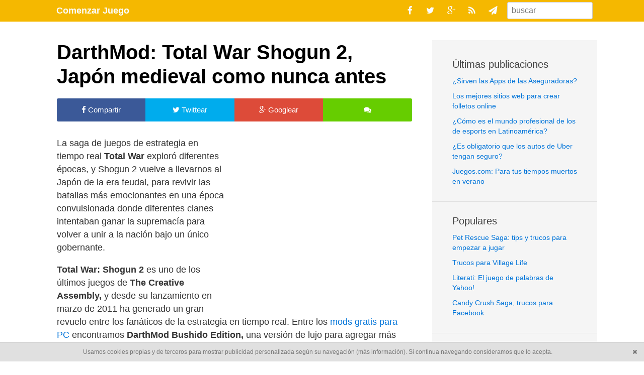

--- FILE ---
content_type: text/html; charset=utf-8
request_url: https://comenzarjuego.com/darthmod-total-war-shogun-2-japon-medieval-como-nunca-antes/
body_size: 5282
content:
<!DOCTYPE html><html><head>
	<meta http-equiv="Content-Type" content="text/html; charset=UTF-8"/>
<title>DarthMod: Total War Shogun 2, Japón medieval como nunca antes - Comenzar Juego</title>
	<link rel="canonical" href="https://comenzarjuego.com/darthmod-total-war-shogun-2-japon-medieval-como-nunca-antes/" />
<meta name="viewport" content="width=device-width, initial-scale=1, maximum-scale=1"><link data-optimized="2" rel="stylesheet" href="../wp-content/litespeed/css/b02f9d3b0d2efc0c1f6cbcbc714edfd5_ver-5f3fe.css"/></head><body><nav><div class="container">
<a href="/" class="main">Comenzar Juego</a>
<input id="bmenu" class="burgercheck" type="checkbox">
<label for="bmenu" class="burgermenu"><i class="fa fa-search"></i></label><div class="menu"><form action="/"><input type="search" name="s" placeholder="buscar" value=""/></form></div><div class="social">
<a href="https://www.facebook.com/pages/Comenzar-Juego/183536121690829/"><i class="fa fa-facebook"></i></a>
<a href="https://twitter.com/comenzarjuego/"><i class="fa fa-twitter"></i></a>
<a href="#" class="s-none"><i class="fa fa-google-plus"></i></a>
<a href="https://feeds.feedburner.com/comenzarjuego" class="s-none"><i class="fa fa-rss"></i></a>
<a href="https://feedburner.google.com/fb/a/mailverify?uri=comenzarjuego&amp;loc=es_ES" class="s-none" target="_blank"><i class="fa fa-send"></i></a></div></div></nav><div class="container row"><main class="full m-four-fifth"><article><header><h1>DarthMod: Total War Shogun 2, Japón medieval como nunca antes</h1></header><div class="share row"><div class="fourth facebook"><a href="https://www.facebook.com/sharer/sharer.php?p%5Burl%5D=https%3A%2F%2Fcomenzarjuego.com%2Fdarthmod-total-war-shogun-2-japon-medieval-como-nunca-antes%2F" target="_blank"><i class="fa fa-facebook"></i> Compartir</a></div><div class="fourth twitter"><a href="https://twitter.com/share/?url=https://comenzarjuego.com/darthmod-total-war-shogun-2-japon-medieval-como-nunca-antes/&amp;text=DarthMod%3A+Total+War+Shogun+2%2C+Jap%C3%B3n+medieval+como+nunca+antes" target="_blank"><i class="fa fa-twitter"></i> Twittear</a></div><div class="fourth google"><a href="https://plus.google.com/share?url=https://comenzarjuego.com/darthmod-total-war-shogun-2-japon-medieval-como-nunca-antes/" target="_blank"><i class="fa fa-google-plus"></i> Googlear</a></div><div class="fourth comments"><a href="#disqus_thread"><i class="fa fa-comments"></i> </a></div></div><div id="ad_top" class="ad"><div><script async src="https://pagead2.googlesyndication.com/pagead/js/adsbygoogle.js"></script>
<ins class="adsbygoogle" style="display:block" data-ad-client="ca-pub-0951525538932693" data-ad-slot="3532677601" data-ad-format="auto"></ins> <script>(adsbygoogle = window.adsbygoogle || []).push({});</script></div></div><p>La saga de juegos de estrategia en tiempo real<strong> Total War</strong> exploró diferentes épocas, y Shogun 2 vuelve a llevarnos al Japón de la era feudal, para revivir las batallas más emocionantes en una época convulsionada donde diferentes clanes intentaban ganar la supremacía para volver a unir a la nación bajo un único gobernante.</p><p><strong>Total War: Shogun 2</strong> es uno de los últimos juegos de <strong>The Creative Assembly,</strong> y desde su lanzamiento en marzo de 2011 ha generado un gran revuelo entre los fanáticos de la estrategia en tiempo real. Entre los <a href="../mods-gratis-para-pc-european-conflict-command-conquer-generals-zero-hour/">mods gratis para PC</a> encontramos <strong>DarthMod Bushido Edition,</strong> una versión de lujo para agregar más realismo y novedades a la experiencia de juego.</p><p><img loading="lazy" class="aligncenter  wp-image-29419" src="../wp-content/uploads/2012/09/total-war-shogun-01.jpg" alt="" width="519" height="292"/></p><p>Una vez más podemos jugar la campaña individual de este juego para PC, donde visitaremos el Japón de mitad del siglo XVI para intentar ganar el poder sobre el resto de los clanes controlando a uno de los varios señores feudales. Pero si prefieres la modalidad multijugador, entonces DarthMod <a href="../tag/shogun-2-total-war-la-caida-de-los-samurai/">Total War Shogun 2</a> Bushido Edition tiene muchas sorpresas preparadas.</p><p><div id="ad_middle"><div><script async src="https://pagead2.googlesyndication.com/pagead/js/adsbygoogle.js"></script>
<ins class="adsbygoogle" style="display:block" data-ad-client="ca-pub-0951525538932693" data-ad-slot="2055944403" data-ad-format="auto"></ins> <script>(adsbygoogle = window.adsbygoogle || []).push({});</script></div></div></p><h3>Novedades del mod gratuito Bushido Edition</h3><p>El mod gratis para PC presenta algunas características importantes para consagrarse entre los fanáticos del género. Primero hay que hablar de las nuevas escenas cinemáticas para los combates cuerpo a cuerpo, permitiendo un grado de realismo increíble y combates verdaderamente sorprendentes.</p><p><img loading="lazy" class="aligncenter  wp-image-29420" src="../wp-content/uploads/2012/09/total-war-shogun-02.jpg" alt="" width="519" height="194"/></p><p>También hay nuevos efectos visuales como la sangre, que gracias a los nuevos retoques y texturas ofrecen un espectáculo violento y sorprendente.</p><p>Por último hay <strong>mejoras en la Inteligencia Artificial</strong> y en la diplomacia, logrando un nivel mucho más complejo de relaciones entre las diferentes naciones que entran en conflicto y también entre los señores feudales que de acuerdo a la realidad en el campo de batalla, presentarán diferentes respuestas ante nuestras tácticas.</p><p>Vía: <a href="http://www.moddb.com/games/shogun-2-total-war" target="_blank">MODDB</a><br/>
Enlace: <a href="http://www.gamefront.com:80/files/files/22231156/shogun2totalwar2FDarthMod_Shogun_II_v42_ThreePlus_BushidoEdition.exe" target="_blank">Descarga DarthMod Total War 2 Shogun Bushido Edition gratis</a></p><div class="share row"><div class="fourth facebook"><a href="https://www.facebook.com/sharer/sharer.php?p%5Burl%5D=https%3A%2F%2Fcomenzarjuego.com%2Fdarthmod-total-war-shogun-2-japon-medieval-como-nunca-antes%2F" target="_blank"><i class="fa fa-facebook"></i> Compartir</a></div><div class="fourth twitter"><a href="https://twitter.com/share/?url=https://comenzarjuego.com/darthmod-total-war-shogun-2-japon-medieval-como-nunca-antes/&amp;text=DarthMod%3A+Total+War+Shogun+2%2C+Jap%C3%B3n+medieval+como+nunca+antes" target="_blank"><i class="fa fa-twitter"></i> Twittear</a></div><div class="fourth google"><a href="https://plus.google.com/share?url=https://comenzarjuego.com/darthmod-total-war-shogun-2-japon-medieval-como-nunca-antes/" target="_blank"><i class="fa fa-google-plus"></i> Googlear</a></div><div class="fourth comments"><a href="#disqus_thread"><i class="fa fa-comments"></i> </a></div></div></article><div id="disqus_thread"><div id="respond" class="comment-respond"><h3 id="reply-title" class="comment-reply-title">Deja una respuesta <small><a rel="nofollow" id="cancel-comment-reply-link" href="../darthmod-total-war-shogun-2-japon-medieval-como-nunca-antes/#respond" style="display:none;">Cancelar la respuesta</a></small></h3><form action="/" method="post" id="commentform" class="comment-form"><p class="comment-notes"><span id="email-notes">Tu dirección de correo electrónico no será publicada.</span> Los campos obligatorios están marcados con <span class="required">*</span></p><p class="comment-form-comment"><label for="comment">Comentario</label><textarea autocomplete="new-password" id="ca6dff3393" name="ca6dff3393" cols="45" rows="8" maxlength="65525" required="required"></textarea><textarea id="comment" aria-hidden="true" name="comment" autocomplete="new-password" style="padding:0 !important;clip:rect(1px, 1px, 1px, 1px) !important;position:absolute !important;white-space:nowrap !important;height:1px !important;width:1px !important;overflow:hidden !important;" tabindex="-1"></textarea><script data-noptimize type="text/javascript">document.getElementById("comment").setAttribute( "id", "a74f87cb8f1fd9493c2a29598974dbfa" );document.getElementById("ca6dff3393").setAttribute( "id", "comment" );</script></p><p class="comment-form-author"><label for="author">Nombre <span class="required">*</span></label> <input id="author" name="author" type="text" value="" size="30" maxlength="245" required="required"/></p><p class="comment-form-email"><label for="email">Correo electrónico <span class="required">*</span></label> <input id="email" name="email" type="text" value="" size="30" maxlength="100" aria-describedby="email-notes" required="required"/></p><p class="comment-form-url"><label for="url">Web</label> <input id="url" name="url" type="text" value="" size="30" maxlength="200"/></p><p class="form-submit"><input name="submit" type="submit" id="submit" class="submit" value="Publicar el comentario"/> <input type="hidden" name="comment_post_ID" value="29418" id="comment_post_ID"/>
<input type="hidden" name="comment_parent" id="comment_parent" value="0"/></p></form></div></div></main><aside class="full m-fifth"><h4>&Uacute;ltimas publicaciones</h4><ul><li><a href="../sirven-las-apps-de-las-aseguradoras/">¿Sirven las Apps de las Aseguradoras?</a></li><li><a href="../los-mejores-sitios-web-para-crear-folletos-online/">Los mejores sitios web para crear folletos online</a></li><li><a href="../como-es-el-mundo-profesional-de-los-de-esports-en-latinoamerica/">¿Cómo es el mundo profesional de los de esports en Latinoamérica?</a></li><li><a href="../es-obligatorio-que-los-autos-de-uber-tengan-seguro/">¿Es obligatorio que los autos de Uber tengan seguro?</a></li><li><a href="../juegos-com-para-tus-tiempos-muertos-en-verano/">Juegos.com: Para tus tiempos muertos en verano</a></li></ul><h4>Populares</h4><ul><li><a href="../2012/12/pet-rescue-saga-tips-y-trucos-para-empezar-a-jugar/">Pet Rescue Saga: tips y trucos para empezar a jugar</a></li><li><a href="../2013/01/trucos-para-village-life/">Trucos para Village Life</a></li><li><a href="../2010/09/literati-el-juego-de-palabras-de-yahoo/">Literati: El juego de palabras de Yahoo!</a></li><li><a href="../2012/05/candy-crush-saga-trucos-para-facebook/">Candy Crush Saga, trucos para Facebook</a></li></ul><h4>Guardado en</h4><ul class="meta"><li><a href="../categoria/accion/" rel="category tag">Acción</a></li><li><a href="../categoria/descargar/" rel="category tag">Descargar</a></li><li><a href="../categoria/estrategia/" rel="category tag">Estrategia</a></li><li><a href="../categoria/gratis/" rel="category tag">Gratis</a></li><li><a href="../tag/juegos-gratis-para-pc/" rel="tag">juegos gratis para pc</a></li><li><a href="../tag/mods-gratis-para-pc/" rel="tag">mods gratis para PC</a></li><li><a href="../tag/the-creative-assembly/" rel="tag">The Creative Assembly</a></li><li><a href="../tag/total-war-shogun-2/" rel="tag">Total War: Shogun 2</a></li></ul>
<br/><h4>Navegaci&oacute;n</h4><ul class="navigation"><li><i class="fa fa-long-arrow-left"></i> <a href="../robot-rising-el-nuevo-exito-de-accion-en-facebook/" rel="prev">Robot Rising, el nuevo éxito de acción en Facebook</a></li><li><i class="fa fa-long-arrow-right"></i> <a href="../bubble-witch-saga-trucos-para-los-niveles-11-15/" rel="next">Bubble Witch Saga: Trucos para los niveles 11-15</a></li></ul><h4>Secciones</h4><ul><li class="cat-item cat-item-4521"><a href="../categoria/3d-2/">3D</a></li><li class="cat-item cat-item-9"><a href="../categoria/accion/">Acción</a></li><li class="cat-item cat-item-414"><a href="../categoria/analisis/">Análisis</a></li><li class="cat-item cat-item-7995"><a href="../categoria/android/">Android</a></li><li class="cat-item cat-item-40"><a href="../categoria/avance/">Avance</a></li><li class="cat-item cat-item-12"><a href="../categoria/aventura/">Aventura</a></li><li class="cat-item cat-item-1525"><a href="../categoria/celulares/">Celulares</a></li><li class="cat-item cat-item-3"><a href="../categoria/comenzar-juego/">Comenzar Juego</a></li><li class="cat-item cat-item-301"><a href="../categoria/consolas/">Consolas</a></li><li class="cat-item cat-item-34"><a href="../categoria/deportes/">Deportes</a></li><li class="cat-item cat-item-76"><a href="../categoria/descargar/">Descargar</a></li><li class="cat-item cat-item-1906"><a href="../categoria/emulacion/">emulación</a></li><li class="cat-item cat-item-13"><a href="../categoria/online/">En línea</a></li><li class="cat-item cat-item-240"><a href="../categoria/estrategia/">Estrategia</a></li><li class="cat-item cat-item-78"><a href="../categoria/gratis/">Gratis</a></li><li class="cat-item cat-item-374"><a href="../categoria/guias/">Guías</a></li><li class="cat-item cat-item-4522"><a href="../categoria/infantil/">Infantil</a></li><li class="cat-item cat-item-7996"><a href="../categoria/ios/">iOS</a></li><li class="cat-item cat-item-2278"><a href="../categoria/iphone-ipod-touch/">iPhone / iPod Touch</a></li><li class="cat-item cat-item-75"><a href="../categoria/linux/">Linux</a></li><li class="cat-item cat-item-21"><a href="../categoria/mmorpg/">Mmorpg</a></li><li class="cat-item cat-item-77"><a href="../categoria/multijugador/">Multijugador</a></li><li class="cat-item cat-item-4322"><a href="../categoria/nintendo-3ds/">Nintendo 3DS</a></li><li class="cat-item cat-item-325"><a href="../categoria/nintendo-ds/">Nintendo DS</a></li><li class="cat-item cat-item-868"><a href="../categoria/novedades/">Novedades</a></li><li class="cat-item cat-item-7"><a href="../categoria/pc/">PC</a></li><li class="cat-item cat-item-14"><a href="../categoria/pelea/">Pelea</a></li><li class="cat-item cat-item-11"><a href="../categoria/play-station-2/">Play Station 2</a></li><li class="cat-item cat-item-10"><a href="../categoria/play-station-3/">Play Station 3</a></li><li class="cat-item cat-item-16"><a href="../categoria/primera-persona/">Primera persona</a></li><li class="cat-item cat-item-2097"><a href="../categoria/ps_vita/">PS Vita</a></li><li class="cat-item cat-item-129"><a href="../categoria/psp/">PSP</a></li><li class="cat-item cat-item-6588"><a href="../categoria/redes-sociales-2/">Redes Sociales</a></li><li class="cat-item cat-item-8"><a href="../categoria/rol/">Rol</a></li><li class="cat-item cat-item-648"><a href="../categoria/roms/">roms</a></li><li class="cat-item cat-item-15"><a href="../categoria/simuladores/">Simuladores</a></li><li class="cat-item cat-item-42"><a href="../categoria/trucos/">Trucos</a></li><li class="cat-item cat-item-31"><a href="../categoria/varios/">Varios</a></li><li class="cat-item cat-item-1861"><a href="../categoria/versus/">Versus</a></li><li class="cat-item cat-item-35"><a href="../categoria/video/">Video</a></li><li class="cat-item cat-item-69"><a href="../categoria/wii/">Wii</a></li><li class="cat-item cat-item-24"><a href="../categoria/xbox/">Xbox</a></li></ul></aside></div><footer><div class="container"><ul><li class="s-none"><a href="../contacto/">Contacto</a></li><li><a href="../politicas-de-privacidad/">Pol&iacute;ticas de privacidad</a></li><li class="s-none"><a href="https://creativecommons.org/licenses/by-nc-nd/3.0/deed.es" rel="nofollow" target="_blank">Licencia: CC BY-NC-ND 3.0</a></li><li class="s-none"><a href="https://maxcdn.com/" rel="nofollow" target="_blank">MaxCDN</a></li><li class="pull-right"><a href="http://influimos.com/" rel="nofollow" target="_blank"><b>Influimos</b></a></li></ul>
<br/></div></footer><div id="catapult-cookie-bar">Usamos cookies propias y de terceros para mostrar publicidad personalizada seg&uacute;n su navegaci&oacute;n (<a href="../politicas-de-privacidad/">m&aacute;s informaci&oacute;n</a>). Si continua navegando consideramos que lo acepta. <a onclick="document.getElementById('catapult-cookie-bar').style.display='none';document.getElementsByTagName('footer')[0].style.marginBottom='0px';" class="close pull-right" style="margin-right:20px"><i class="fa fa-close"></i></a></div> <script type="text/javascript">var a = new Date();
		a = new Date(a.getTime() +1000*60*60*24*10);
		document.cookie = 'catCookie=true; expires='+a.toGMTString()+';';</script> <script>(function(i,s,o,g,r,a,m){i['GoogleAnalyticsObject']=r;i[r]=i[r]||function(){
  (i[r].q=i[r].q||[]).push(arguments)},i[r].l=1*new Date();a=s.createElement(o),
  m=s.getElementsByTagName(o)[0];a.async=1;a.src=g;m.parentNode.insertBefore(a,m)
  })(window,document,'script','https://www.google-analytics.com/analytics.js','ga');
  ga('create', 'UA-9120015-5', 'auto');
  ga('send', 'pageview');</script> <script defer src="https://static.cloudflareinsights.com/beacon.min.js/vcd15cbe7772f49c399c6a5babf22c1241717689176015" integrity="sha512-ZpsOmlRQV6y907TI0dKBHq9Md29nnaEIPlkf84rnaERnq6zvWvPUqr2ft8M1aS28oN72PdrCzSjY4U6VaAw1EQ==" data-cf-beacon='{"version":"2024.11.0","token":"2cb83bacee754ec38dba26680bf57aa8","r":1,"server_timing":{"name":{"cfCacheStatus":true,"cfEdge":true,"cfExtPri":true,"cfL4":true,"cfOrigin":true,"cfSpeedBrain":true},"location_startswith":null}}' crossorigin="anonymous"></script>
</body></html>

--- FILE ---
content_type: text/html; charset=utf-8
request_url: https://www.google.com/recaptcha/api2/aframe
body_size: 266
content:
<!DOCTYPE HTML><html><head><meta http-equiv="content-type" content="text/html; charset=UTF-8"></head><body><script nonce="QUa_lbqAEMQaHS-sHKwr8Q">/** Anti-fraud and anti-abuse applications only. See google.com/recaptcha */ try{var clients={'sodar':'https://pagead2.googlesyndication.com/pagead/sodar?'};window.addEventListener("message",function(a){try{if(a.source===window.parent){var b=JSON.parse(a.data);var c=clients[b['id']];if(c){var d=document.createElement('img');d.src=c+b['params']+'&rc='+(localStorage.getItem("rc::a")?sessionStorage.getItem("rc::b"):"");window.document.body.appendChild(d);sessionStorage.setItem("rc::e",parseInt(sessionStorage.getItem("rc::e")||0)+1);localStorage.setItem("rc::h",'1768843922988');}}}catch(b){}});window.parent.postMessage("_grecaptcha_ready", "*");}catch(b){}</script></body></html>

--- FILE ---
content_type: text/plain
request_url: https://www.google-analytics.com/j/collect?v=1&_v=j102&a=294279062&t=pageview&_s=1&dl=https%3A%2F%2Fcomenzarjuego.com%2Fdarthmod-total-war-shogun-2-japon-medieval-como-nunca-antes%2F&ul=en-us%40posix&dt=DarthMod%3A%20Total%20War%20Shogun%202%2C%20Jap%C3%B3n%20medieval%20como%20nunca%20antes%20-%20Comenzar%20Juego&sr=1280x720&vp=1280x720&_u=IEBAAEABAAAAACAAI~&jid=1082863282&gjid=751321339&cid=1352828048.1768843922&tid=UA-9120015-5&_gid=170935680.1768843922&_r=1&_slc=1&z=263385146
body_size: -451
content:
2,cG-FSS5DB9SVW